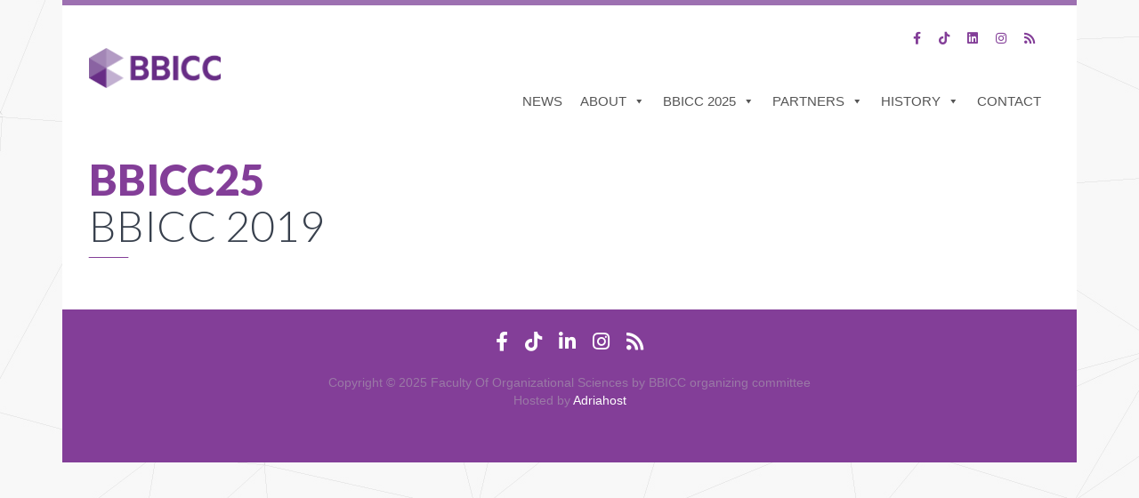

--- FILE ---
content_type: text/html; charset=UTF-8
request_url: http://bbicc.org/bbicc-2019/
body_size: 7299
content:
<!DOCTYPE html>
<html>
<head>
    <meta charset="UTF-8">
    <meta name="viewport" content="width=device-width, initial-scale=1.0, maximum-scale=1">

    <link href='http://fonts.googleapis.com/css?family=Lato:300,700,900' rel='stylesheet' type='text/css'>
	<link rel="stylesheet" href="https://cdnjs.cloudflare.com/ajax/libs/font-awesome/5.15.4/css/all.min.css">

    <title>BBICC 2019 &#8211; BBICC</title>
<meta name='robots' content='max-image-preview:large' />
        <meta property="og:title" content="BBICC 2019"/>
        <meta property="og:description" content=""/>
        <meta property="og:type" content="article"/>
        <meta property="og:url" content="http://bbicc.org/bbicc-2019/"/>
        <meta property="og:site_name" content="BBICC"/>
        <meta property="og:image" content=""/>

                		<!-- This site uses the Google Analytics by MonsterInsights plugin v8.23.1 - Using Analytics tracking - https://www.monsterinsights.com/ -->
		<!-- Note: MonsterInsights is not currently configured on this site. The site owner needs to authenticate with Google Analytics in the MonsterInsights settings panel. -->
					<!-- No tracking code set -->
				<!-- / Google Analytics by MonsterInsights -->
		<link rel='stylesheet' id='wp-block-library-css' href='http://bbicc.org/wp-includes/css/dist/block-library/style.min.css?ver=66fcdb73a1a965b2861faeef4f0e8267' type='text/css' media='all' />
<style id='classic-theme-styles-inline-css' type='text/css'>
/*! This file is auto-generated */
.wp-block-button__link{color:#fff;background-color:#32373c;border-radius:9999px;box-shadow:none;text-decoration:none;padding:calc(.667em + 2px) calc(1.333em + 2px);font-size:1.125em}.wp-block-file__button{background:#32373c;color:#fff;text-decoration:none}
</style>
<style id='global-styles-inline-css' type='text/css'>
body{--wp--preset--color--black: #000000;--wp--preset--color--cyan-bluish-gray: #abb8c3;--wp--preset--color--white: #ffffff;--wp--preset--color--pale-pink: #f78da7;--wp--preset--color--vivid-red: #cf2e2e;--wp--preset--color--luminous-vivid-orange: #ff6900;--wp--preset--color--luminous-vivid-amber: #fcb900;--wp--preset--color--light-green-cyan: #7bdcb5;--wp--preset--color--vivid-green-cyan: #00d084;--wp--preset--color--pale-cyan-blue: #8ed1fc;--wp--preset--color--vivid-cyan-blue: #0693e3;--wp--preset--color--vivid-purple: #9b51e0;--wp--preset--gradient--vivid-cyan-blue-to-vivid-purple: linear-gradient(135deg,rgba(6,147,227,1) 0%,rgb(155,81,224) 100%);--wp--preset--gradient--light-green-cyan-to-vivid-green-cyan: linear-gradient(135deg,rgb(122,220,180) 0%,rgb(0,208,130) 100%);--wp--preset--gradient--luminous-vivid-amber-to-luminous-vivid-orange: linear-gradient(135deg,rgba(252,185,0,1) 0%,rgba(255,105,0,1) 100%);--wp--preset--gradient--luminous-vivid-orange-to-vivid-red: linear-gradient(135deg,rgba(255,105,0,1) 0%,rgb(207,46,46) 100%);--wp--preset--gradient--very-light-gray-to-cyan-bluish-gray: linear-gradient(135deg,rgb(238,238,238) 0%,rgb(169,184,195) 100%);--wp--preset--gradient--cool-to-warm-spectrum: linear-gradient(135deg,rgb(74,234,220) 0%,rgb(151,120,209) 20%,rgb(207,42,186) 40%,rgb(238,44,130) 60%,rgb(251,105,98) 80%,rgb(254,248,76) 100%);--wp--preset--gradient--blush-light-purple: linear-gradient(135deg,rgb(255,206,236) 0%,rgb(152,150,240) 100%);--wp--preset--gradient--blush-bordeaux: linear-gradient(135deg,rgb(254,205,165) 0%,rgb(254,45,45) 50%,rgb(107,0,62) 100%);--wp--preset--gradient--luminous-dusk: linear-gradient(135deg,rgb(255,203,112) 0%,rgb(199,81,192) 50%,rgb(65,88,208) 100%);--wp--preset--gradient--pale-ocean: linear-gradient(135deg,rgb(255,245,203) 0%,rgb(182,227,212) 50%,rgb(51,167,181) 100%);--wp--preset--gradient--electric-grass: linear-gradient(135deg,rgb(202,248,128) 0%,rgb(113,206,126) 100%);--wp--preset--gradient--midnight: linear-gradient(135deg,rgb(2,3,129) 0%,rgb(40,116,252) 100%);--wp--preset--font-size--small: 13px;--wp--preset--font-size--medium: 20px;--wp--preset--font-size--large: 36px;--wp--preset--font-size--x-large: 42px;--wp--preset--spacing--20: 0.44rem;--wp--preset--spacing--30: 0.67rem;--wp--preset--spacing--40: 1rem;--wp--preset--spacing--50: 1.5rem;--wp--preset--spacing--60: 2.25rem;--wp--preset--spacing--70: 3.38rem;--wp--preset--spacing--80: 5.06rem;--wp--preset--shadow--natural: 6px 6px 9px rgba(0, 0, 0, 0.2);--wp--preset--shadow--deep: 12px 12px 50px rgba(0, 0, 0, 0.4);--wp--preset--shadow--sharp: 6px 6px 0px rgba(0, 0, 0, 0.2);--wp--preset--shadow--outlined: 6px 6px 0px -3px rgba(255, 255, 255, 1), 6px 6px rgba(0, 0, 0, 1);--wp--preset--shadow--crisp: 6px 6px 0px rgba(0, 0, 0, 1);}:where(.is-layout-flex){gap: 0.5em;}:where(.is-layout-grid){gap: 0.5em;}body .is-layout-flow > .alignleft{float: left;margin-inline-start: 0;margin-inline-end: 2em;}body .is-layout-flow > .alignright{float: right;margin-inline-start: 2em;margin-inline-end: 0;}body .is-layout-flow > .aligncenter{margin-left: auto !important;margin-right: auto !important;}body .is-layout-constrained > .alignleft{float: left;margin-inline-start: 0;margin-inline-end: 2em;}body .is-layout-constrained > .alignright{float: right;margin-inline-start: 2em;margin-inline-end: 0;}body .is-layout-constrained > .aligncenter{margin-left: auto !important;margin-right: auto !important;}body .is-layout-constrained > :where(:not(.alignleft):not(.alignright):not(.alignfull)){max-width: var(--wp--style--global--content-size);margin-left: auto !important;margin-right: auto !important;}body .is-layout-constrained > .alignwide{max-width: var(--wp--style--global--wide-size);}body .is-layout-flex{display: flex;}body .is-layout-flex{flex-wrap: wrap;align-items: center;}body .is-layout-flex > *{margin: 0;}body .is-layout-grid{display: grid;}body .is-layout-grid > *{margin: 0;}:where(.wp-block-columns.is-layout-flex){gap: 2em;}:where(.wp-block-columns.is-layout-grid){gap: 2em;}:where(.wp-block-post-template.is-layout-flex){gap: 1.25em;}:where(.wp-block-post-template.is-layout-grid){gap: 1.25em;}.has-black-color{color: var(--wp--preset--color--black) !important;}.has-cyan-bluish-gray-color{color: var(--wp--preset--color--cyan-bluish-gray) !important;}.has-white-color{color: var(--wp--preset--color--white) !important;}.has-pale-pink-color{color: var(--wp--preset--color--pale-pink) !important;}.has-vivid-red-color{color: var(--wp--preset--color--vivid-red) !important;}.has-luminous-vivid-orange-color{color: var(--wp--preset--color--luminous-vivid-orange) !important;}.has-luminous-vivid-amber-color{color: var(--wp--preset--color--luminous-vivid-amber) !important;}.has-light-green-cyan-color{color: var(--wp--preset--color--light-green-cyan) !important;}.has-vivid-green-cyan-color{color: var(--wp--preset--color--vivid-green-cyan) !important;}.has-pale-cyan-blue-color{color: var(--wp--preset--color--pale-cyan-blue) !important;}.has-vivid-cyan-blue-color{color: var(--wp--preset--color--vivid-cyan-blue) !important;}.has-vivid-purple-color{color: var(--wp--preset--color--vivid-purple) !important;}.has-black-background-color{background-color: var(--wp--preset--color--black) !important;}.has-cyan-bluish-gray-background-color{background-color: var(--wp--preset--color--cyan-bluish-gray) !important;}.has-white-background-color{background-color: var(--wp--preset--color--white) !important;}.has-pale-pink-background-color{background-color: var(--wp--preset--color--pale-pink) !important;}.has-vivid-red-background-color{background-color: var(--wp--preset--color--vivid-red) !important;}.has-luminous-vivid-orange-background-color{background-color: var(--wp--preset--color--luminous-vivid-orange) !important;}.has-luminous-vivid-amber-background-color{background-color: var(--wp--preset--color--luminous-vivid-amber) !important;}.has-light-green-cyan-background-color{background-color: var(--wp--preset--color--light-green-cyan) !important;}.has-vivid-green-cyan-background-color{background-color: var(--wp--preset--color--vivid-green-cyan) !important;}.has-pale-cyan-blue-background-color{background-color: var(--wp--preset--color--pale-cyan-blue) !important;}.has-vivid-cyan-blue-background-color{background-color: var(--wp--preset--color--vivid-cyan-blue) !important;}.has-vivid-purple-background-color{background-color: var(--wp--preset--color--vivid-purple) !important;}.has-black-border-color{border-color: var(--wp--preset--color--black) !important;}.has-cyan-bluish-gray-border-color{border-color: var(--wp--preset--color--cyan-bluish-gray) !important;}.has-white-border-color{border-color: var(--wp--preset--color--white) !important;}.has-pale-pink-border-color{border-color: var(--wp--preset--color--pale-pink) !important;}.has-vivid-red-border-color{border-color: var(--wp--preset--color--vivid-red) !important;}.has-luminous-vivid-orange-border-color{border-color: var(--wp--preset--color--luminous-vivid-orange) !important;}.has-luminous-vivid-amber-border-color{border-color: var(--wp--preset--color--luminous-vivid-amber) !important;}.has-light-green-cyan-border-color{border-color: var(--wp--preset--color--light-green-cyan) !important;}.has-vivid-green-cyan-border-color{border-color: var(--wp--preset--color--vivid-green-cyan) !important;}.has-pale-cyan-blue-border-color{border-color: var(--wp--preset--color--pale-cyan-blue) !important;}.has-vivid-cyan-blue-border-color{border-color: var(--wp--preset--color--vivid-cyan-blue) !important;}.has-vivid-purple-border-color{border-color: var(--wp--preset--color--vivid-purple) !important;}.has-vivid-cyan-blue-to-vivid-purple-gradient-background{background: var(--wp--preset--gradient--vivid-cyan-blue-to-vivid-purple) !important;}.has-light-green-cyan-to-vivid-green-cyan-gradient-background{background: var(--wp--preset--gradient--light-green-cyan-to-vivid-green-cyan) !important;}.has-luminous-vivid-amber-to-luminous-vivid-orange-gradient-background{background: var(--wp--preset--gradient--luminous-vivid-amber-to-luminous-vivid-orange) !important;}.has-luminous-vivid-orange-to-vivid-red-gradient-background{background: var(--wp--preset--gradient--luminous-vivid-orange-to-vivid-red) !important;}.has-very-light-gray-to-cyan-bluish-gray-gradient-background{background: var(--wp--preset--gradient--very-light-gray-to-cyan-bluish-gray) !important;}.has-cool-to-warm-spectrum-gradient-background{background: var(--wp--preset--gradient--cool-to-warm-spectrum) !important;}.has-blush-light-purple-gradient-background{background: var(--wp--preset--gradient--blush-light-purple) !important;}.has-blush-bordeaux-gradient-background{background: var(--wp--preset--gradient--blush-bordeaux) !important;}.has-luminous-dusk-gradient-background{background: var(--wp--preset--gradient--luminous-dusk) !important;}.has-pale-ocean-gradient-background{background: var(--wp--preset--gradient--pale-ocean) !important;}.has-electric-grass-gradient-background{background: var(--wp--preset--gradient--electric-grass) !important;}.has-midnight-gradient-background{background: var(--wp--preset--gradient--midnight) !important;}.has-small-font-size{font-size: var(--wp--preset--font-size--small) !important;}.has-medium-font-size{font-size: var(--wp--preset--font-size--medium) !important;}.has-large-font-size{font-size: var(--wp--preset--font-size--large) !important;}.has-x-large-font-size{font-size: var(--wp--preset--font-size--x-large) !important;}
.wp-block-navigation a:where(:not(.wp-element-button)){color: inherit;}
:where(.wp-block-post-template.is-layout-flex){gap: 1.25em;}:where(.wp-block-post-template.is-layout-grid){gap: 1.25em;}
:where(.wp-block-columns.is-layout-flex){gap: 2em;}:where(.wp-block-columns.is-layout-grid){gap: 2em;}
.wp-block-pullquote{font-size: 1.5em;line-height: 1.6;}
</style>
<link rel='stylesheet' id='contact-form-7-bootstrap-style-css' href='http://bbicc.org/wp-content/plugins/bootstrap-for-contact-form-7/assets/dist/css/style.min.css?ver=66fcdb73a1a965b2861faeef4f0e8267' type='text/css' media='all' />
<link rel='stylesheet' id='megamenu-css' href='http://bbicc.org/wp-content/uploads/maxmegamenu/style.css?ver=f74e85' type='text/css' media='all' />
<link rel='stylesheet' id='dashicons-css' href='http://bbicc.org/wp-includes/css/dashicons.min.css?ver=66fcdb73a1a965b2861faeef4f0e8267' type='text/css' media='all' />
<link rel='stylesheet' id='bbicc-style-css' href='http://bbicc.org/wp-content/themes/bbicc3/style.css?ver=66fcdb73a1a965b2861faeef4f0e8267' type='text/css' media='all' />
<link rel='stylesheet' id='bbicc-font-awesome-css' href='http://bbicc.org/wp-content/themes/bbicc3/assets/js/font-awesome/css/font-awesome.min.css?ver=66fcdb73a1a965b2861faeef4f0e8267' type='text/css' media='all' />
<script type="text/javascript" src="http://bbicc.org/wp-includes/js/jquery/jquery.min.js?ver=3.7.1" id="jquery-core-js"></script>
<script type="text/javascript" src="http://bbicc.org/wp-includes/js/jquery/jquery-migrate.min.js?ver=3.4.1" id="jquery-migrate-js"></script>
<script type="text/javascript" src="http://bbicc.org/wp-content/themes/bbicc3/assets/js/bbicc/scripts.min.js?ver=66fcdb73a1a965b2861faeef4f0e8267" id="bbicc-scripts-js"></script>
<script type="text/javascript" src="http://bbicc.org/wp-content/themes/bbicc3/assets/js/jquery.easy-pie-chart.js?ver=66fcdb73a1a965b2861faeef4f0e8267" id="easy-pie-chart-js-js"></script>
<script type="text/javascript" src="http://bbicc.org/wp-content/themes/bbicc3/assets/js/chartjs-option.js?ver=66fcdb73a1a965b2861faeef4f0e8267" id="chartjs-options-js"></script>
<!--[if lt IE 9]>
<script type="text/javascript" src="http://bbicc.org/wp-content/themes/bbicc3/assets/js/respond.js?ver=66fcdb73a1a965b2861faeef4f0e8267" id="respond-js-js"></script>
<![endif]-->
<!--[if lt IE 9]>
<script type="text/javascript" src="http://bbicc.org/wp-content/themes/bbicc3/assets/js/html5shiv.js?ver=66fcdb73a1a965b2861faeef4f0e8267" id="html5shiv-js-js"></script>
<![endif]-->
<!--[if lt IE 9]>
<script type="text/javascript" src="http://bbicc.org/wp-content/themes/bbicc3/assets/js/excanvas.compiled.js?ver=66fcdb73a1a965b2861faeef4f0e8267" id="excanvas-js-js"></script>
<![endif]-->
<link rel="https://api.w.org/" href="http://bbicc.org/wp-json/" /><link rel="alternate" type="application/json" href="http://bbicc.org/wp-json/wp/v2/pages/2564" /><link rel="canonical" href="http://bbicc.org/bbicc-2019/" />
<link rel='shortlink' href='http://bbicc.org/?p=2564' />
<link rel="alternate" type="application/json+oembed" href="http://bbicc.org/wp-json/oembed/1.0/embed?url=http%3A%2F%2Fbbicc.org%2Fbbicc-2019%2F" />
<link rel="alternate" type="text/xml+oembed" href="http://bbicc.org/wp-json/oembed/1.0/embed?url=http%3A%2F%2Fbbicc.org%2Fbbicc-2019%2F&#038;format=xml" />
<script type="text/javascript">
(function(url){
	if(/(?:Chrome\/26\.0\.1410\.63 Safari\/537\.31|WordfenceTestMonBot)/.test(navigator.userAgent)){ return; }
	var addEvent = function(evt, handler) {
		if (window.addEventListener) {
			document.addEventListener(evt, handler, false);
		} else if (window.attachEvent) {
			document.attachEvent('on' + evt, handler);
		}
	};
	var removeEvent = function(evt, handler) {
		if (window.removeEventListener) {
			document.removeEventListener(evt, handler, false);
		} else if (window.detachEvent) {
			document.detachEvent('on' + evt, handler);
		}
	};
	var evts = 'contextmenu dblclick drag dragend dragenter dragleave dragover dragstart drop keydown keypress keyup mousedown mousemove mouseout mouseover mouseup mousewheel scroll'.split(' ');
	var logHuman = function() {
		if (window.wfLogHumanRan) { return; }
		window.wfLogHumanRan = true;
		var wfscr = document.createElement('script');
		wfscr.type = 'text/javascript';
		wfscr.async = true;
		wfscr.src = url + '&r=' + Math.random();
		(document.getElementsByTagName('head')[0]||document.getElementsByTagName('body')[0]).appendChild(wfscr);
		for (var i = 0; i < evts.length; i++) {
			removeEvent(evts[i], logHuman);
		}
	};
	for (var i = 0; i < evts.length; i++) {
		addEvent(evts[i], logHuman);
	}
})('//bbicc.org/?wordfence_lh=1&hid=9880B0DFAC37BE3880922056F5B6AF2A');
</script>		<style type="text/css">
			div.wpcf7 .ajax-loader {
				background-image: url('http://bbicc.org/wp-content/plugins/contact-form-7/images/ajax-loader.gif');
			}
		</style>
		<style type="text/css" id="custom-background-css">
body.custom-background { background-image: url("http://bbicc.org/wp-content/uploads/2015/11/background-web.jpg"); background-position: left top; background-size: auto; background-repeat: repeat; background-attachment: scroll; }
</style>
	<link rel="icon" href="http://bbicc.org/wp-content/uploads/2015/10/cropped-logo4-32x32.png" sizes="32x32" />
<link rel="icon" href="http://bbicc.org/wp-content/uploads/2015/10/cropped-logo4-192x192.png" sizes="192x192" />
<link rel="apple-touch-icon" href="http://bbicc.org/wp-content/uploads/2015/10/cropped-logo4-180x180.png" />
<meta name="msapplication-TileImage" content="http://bbicc.org/wp-content/uploads/2015/10/cropped-logo4-270x270.png" />
		<style type="text/css" id="wp-custom-css">
			/*
Welcome to Custom CSS!*/

/* Podešavanja za prikaz videa sa yt */
.videoWrapper {
	position: relative;
	padding-bottom: 56.25%;
	padding-top: 25px;
	height: 0;
}

.videoWrapper iframe {
	position: absolute;
	top: 0;
	left: 0;
	width: 100%;
	height: 100%;
}

/* Responsive header na stranicama */
.wp-post-image {
	max-width: 100%;
	height: auto;
}

.full-img {
	max-width: 100%;
	height: 100%;
}

/* Izmene u formi za ambasadore, za dugme i textarea */
.wpcf7 input[type="submit"] {
	padding: 12px 20px;
	background: #833e98;
	border-radius: 0;
	font-size: 15px;
	font-weight: bold;
	color: #fff;
	width: auto;
	text-decoration: none;
	cursor: pointer;
}

.wpcf7 textarea {
	resize: none;
	height: 10em;
	width: 60%;
}

.navbar-toggle {
	display: none;
}

.navbar {
	margin-bottom: 0;
}

.mega-menu-toggle {
	font-size: 17px;
}

		</style>
		</head>
<body class="page-template page-template-template-full-width page-template-template-full-width-php page page-id-2564 page-parent custom-background mega-menu-main-menu">

<div class="container bbicc-stripe">
    <div class="row bbicc-main-header">
        <div class="social-nav">
            <ul class='navbar-social clearfix hidden-xs'>
	<li>
		<a target="_blank" href="http://bbicc.org/feed/" title="Feed">
			<i class="soc-tiny socialhov fas fa-rss"></i>
		</a>
	</li>
	<li>
		<a target="_blank" href="http://instagram.com/BBICC/" title="Instagram">
			<i class="soc-tiny socialhov fab fa-instagram"></i>
		</a>
	</li>
	<li>
		<a target="_blank" href="https://www.linkedin.com/company/bbicc/" title="Linkedin">
			<i class="soc-tiny socialhov fab fa-linkedin"></i>
		</a>
	</li>
	<li>
		<a target="_blank" href="https://www.tiktok.com/@bbicc_?is_from_webapp=1&sender_device=pc" title="TikTok">
			<i class="soc-tiny socialhov fab fa-tiktok"></i>
		</a>
	</li>
	<li>
		<a target="_blank" href="https://www.facebook.com/bbiccofficial" title="Facebook">
			<i class="soc-tiny socialhov fab fa-facebook-f"></i>
		</a>
	</li>
</ul>
        </div>
        <nav class="navbar navbar-default">
            <div class="navbar-header">
                <button type="button" class="navbar-toggle" data-toggle="collapse" data-target=".bbicc-nav-collapse">
                    <span class="sr-only">Toggle navigation</span>
                    <span class="icon-bar"></span>
                    <span class="icon-bar"></span>
                    <span class="icon-bar"></span>
                </button>
                <a href="http://bbicc.org">
                                            <img class="navbar-brand" src="http://bbicc.org/wp-content/uploads/2015/10/logo4.png" alt="BBICC logo">
                                    </a>
            </div>
            
                <div id="mega-menu-wrap-main_menu" class="mega-menu-wrap"><div class="mega-menu-toggle" tabindex="0"><div class='mega-toggle-block mega-menu-toggle-block mega-toggle-block-right mega-toggle-block-1' id='mega-toggle-block-1'></div></div><ul id="mega-menu-main_menu" class="mega-menu mega-menu-horizontal mega-no-js" data-event="hover_intent" data-effect="fade_up" data-effect-speed="200" data-second-click="close" data-document-click="collapse" data-vertical-behaviour="standard" data-breakpoint="600" data-unbind="true"><li class='mega-menu-item mega-menu-item-type-taxonomy mega-menu-item-object-category mega-align-bottom-left mega-menu-flyout mega-menu-item-1575' id='mega-menu-item-1575'><a class="mega-menu-link" href="http://bbicc.org/category/news-en/" tabindex="0">NEWS</a></li><li class='mega-menu-item mega-menu-item-type-custom mega-menu-item-object-custom mega-menu-item-has-children mega-align-bottom-left mega-menu-flyout mega-menu-item-1336' id='mega-menu-item-1336'><a class="mega-menu-link" href="#" aria-haspopup="true" tabindex="0">ABOUT</a>
<ul class="mega-sub-menu">
<li class='mega-menu-item mega-menu-item-type-post_type mega-menu-item-object-page mega-menu-item-1073' id='mega-menu-item-1073'><a class="mega-menu-link" href="http://bbicc.org/about/">ABOUT US</a></li><li class='mega-menu-item mega-menu-item-type-post_type mega-menu-item-object-page mega-menu-item-250' id='mega-menu-item-250'><a class="mega-menu-link" href="http://bbicc.org/organizer/">ORGANIZER</a></li><li class='mega-menu-item mega-menu-item-type-post_type mega-menu-item-object-page mega-menu-item-98' id='mega-menu-item-98'><a class="mega-menu-link" href="http://bbicc.org/about-belgrade/">BELGRADE</a></li><li class='mega-menu-item mega-menu-item-type-post_type mega-menu-item-object-page mega-menu-item-256' id='mega-menu-item-256'><a class="mega-menu-link" href="http://bbicc.org/fon-case-achievements/">FOS CASE ACHIEVEMENTS</a></li><li class='mega-menu-item mega-menu-item-type-post_type mega-menu-item-object-page mega-menu-item-220' id='mega-menu-item-220'><a class="mega-menu-link" href="http://bbicc.org/testimonials/">TESTIMONIALS</a></li></ul>
</li><li class='mega-menu-item mega-menu-item-type-custom mega-menu-item-object-custom mega-menu-item-has-children mega-align-bottom-left mega-menu-flyout mega-menu-item-82' id='mega-menu-item-82'><a class="mega-menu-link" href="#" aria-haspopup="true" tabindex="0">BBICC 2025</a>
<ul class="mega-sub-menu">
<li class='mega-menu-item mega-menu-item-type-post_type mega-menu-item-object-page mega-menu-item-2559' id='mega-menu-item-2559'><a class="mega-menu-link" href="http://bbicc.org/coming-soon/">PARTICIPATING TEAMS</a></li><li class='mega-menu-item mega-menu-item-type-post_type mega-menu-item-object-page mega-menu-item-2828' id='mega-menu-item-2828'><a class="mega-menu-link" href="http://bbicc.org/bbicc-2024-schedule/">SCHEDULE</a></li><li class='mega-menu-item mega-menu-item-type-post_type mega-menu-item-object-page mega-menu-item-2859' id='mega-menu-item-2859'><a class="mega-menu-link" href="http://bbicc.org/format-and-rules/">FORMAT & RULES</a></li><li class='mega-menu-item mega-menu-item-type-post_type mega-menu-item-object-page mega-menu-item-100' id='mega-menu-item-100'><a class="mega-menu-link" href="http://bbicc.org/useful-tips/">USEFUL TIPS</a></li><li class='mega-menu-item mega-menu-item-type-post_type mega-menu-item-object-page mega-menu-item-93' id='mega-menu-item-93'><a class="mega-menu-link" href="http://bbicc.org/why-attend/">WHY ATTEND?</a></li><li class='mega-menu-item mega-menu-item-type-post_type mega-menu-item-object-page mega-menu-item-89' id='mega-menu-item-89'><a class="mega-menu-link" href="http://bbicc.org/faq/">FAQ</a></li></ul>
</li><li class='mega-menu-item mega-menu-item-type-custom mega-menu-item-object-custom mega-menu-item-has-children mega-align-bottom-left mega-menu-flyout mega-menu-item-95' id='mega-menu-item-95'><a class="mega-menu-link" href="#" aria-haspopup="true" tabindex="0">PARTNERS</a>
<ul class="mega-sub-menu">
<li class='mega-menu-item mega-menu-item-type-post_type mega-menu-item-object-page mega-menu-item-3037' id='mega-menu-item-3037'><a class="mega-menu-link" href="http://bbicc.org/category-partners-2024/">PARTNERS</a></li><li class='mega-menu-item mega-menu-item-type-post_type mega-menu-item-object-page mega-menu-item-2915' id='mega-menu-item-2915'><a class="mega-menu-link" href="http://bbicc.org/media-partners-2024/">MEDIA</a></li><li class='mega-menu-item mega-menu-item-type-post_type mega-menu-item-object-page mega-menu-item-2916' id='mega-menu-item-2916'><a class="mega-menu-link" href="http://bbicc.org/bbicc-friends-2024/">FRIENDS</a></li></ul>
</li><li class='mega-menu-item mega-menu-item-type-custom mega-menu-item-object-custom mega-menu-item-has-children mega-align-bottom-right mega-menu-megamenu mega-menu-item-94' id='mega-menu-item-94'><a class="mega-menu-link" href="#" aria-haspopup="true" tabindex="0">HISTORY</a>
<ul class="mega-sub-menu">
<li class='mega-menu-item mega-menu-item-type-post_type mega-menu-item-object-page mega-menu-item-has-children mega-menu-columns-1-of-4 mega-menu-item-2816' id='mega-menu-item-2816'><a class="mega-menu-link" href="http://bbicc.org/bbicc-2024/" aria-haspopup="true">BBICC 2024</a>
	<ul class="mega-sub-menu">
<li class='mega-menu-item mega-menu-item-type-post_type mega-menu-item-object-page mega-menu-item-3025' id='mega-menu-item-3025'><a class="mega-menu-link" href="http://bbicc.org/bbicc-2019-gallery-2/">GALLERY</a></li><li class='mega-menu-item mega-menu-item-type-post_type mega-menu-item-object-page mega-menu-item-2834' id='mega-menu-item-2834'><a class="mega-menu-link" href="http://bbicc.org/media-coverage/">MEDIA COVERAGE</a></li>	</ul>
</li><li class='mega-menu-item mega-menu-item-type-post_type mega-menu-item-object-page mega-menu-item-has-children mega-menu-columns-1-of-4 mega-menu-item-2815' id='mega-menu-item-2815'><a class="mega-menu-link" href="http://bbicc.org/bbicc-2022/" aria-haspopup="true">BBICC 2022</a>
	<ul class="mega-sub-menu">
<li class='mega-menu-item mega-menu-item-type-post_type mega-menu-item-object-page mega-menu-item-2835' id='mega-menu-item-2835'><a class="mega-menu-link" href="http://bbicc.org/gallery/">GALLERY</a></li><li class='mega-menu-item mega-menu-item-type-post_type mega-menu-item-object-page mega-menu-item-2840' id='mega-menu-item-2840'><a class="mega-menu-link" href="http://bbicc.org/media-coverage-2/">MEDIA COVERAGE</a></li>	</ul>
</li><li class='mega-menu-item mega-menu-item-type-custom mega-menu-item-object-custom mega-menu-item-has-children mega-menu-columns-1-of-4 mega-menu-item-2629' id='mega-menu-item-2629'><a class="mega-menu-link" aria-haspopup="true">BBICC 2019</a>
	<ul class="mega-sub-menu">
<li class='mega-menu-item mega-menu-item-type-post_type mega-menu-item-object-page mega-menu-item-3026' id='mega-menu-item-3026'><a class="mega-menu-link" href="http://bbicc.org/bbicc-2019-gallery/">GALLERY</a></li><li class='mega-menu-item mega-menu-item-type-custom mega-menu-item-object-custom mega-menu-item-2631' id='mega-menu-item-2631'><a class="mega-menu-link" href="http://bbicc.org/bbicc-2019/media-coverage-2019/">MEDIA COVERAGE</a></li>	</ul>
</li><li class='mega-menu-item mega-menu-item-type-custom mega-menu-item-object-custom mega-menu-item-has-children mega-menu-columns-1-of-4 mega-menu-item-2377' id='mega-menu-item-2377'><a class="mega-menu-link" href="#" aria-haspopup="true">BBICC 2018</a>
	<ul class="mega-sub-menu">
<li class='mega-menu-item mega-menu-item-type-post_type mega-menu-item-object-page mega-menu-item-2465' id='mega-menu-item-2465'><a class="mega-menu-link" href="http://bbicc.org/bbicc-2018-gallery/">GALLERY</a></li><li class='mega-menu-item mega-menu-item-type-post_type mega-menu-item-object-page mega-menu-item-2475' id='mega-menu-item-2475'><a class="mega-menu-link" href="http://bbicc.org/bbicc-2018/media-coverage-2018/">MEDIA COVERAGE</a></li>	</ul>
</li><li class='mega-menu-item mega-menu-item-type-post_type mega-menu-item-object-page mega-menu-item-has-children mega-menu-columns-1-of-4 mega-menu-clear mega-menu-item-1898' id='mega-menu-item-1898'><a class="mega-menu-link" href="http://bbicc.org/bbicc-2017/" aria-haspopup="true">BBICC 2017</a>
	<ul class="mega-sub-menu">
<li class='mega-menu-item mega-menu-item-type-post_type mega-menu-item-object-page mega-menu-item-1901' id='mega-menu-item-1901'><a class="mega-menu-link" href="http://bbicc.org/bbicc-2017/bbicc-2017-gallery/">GALLERY</a></li><li class='mega-menu-item mega-menu-item-type-post_type mega-menu-item-object-page mega-menu-item-1906' id='mega-menu-item-1906'><a class="mega-menu-link" href="http://bbicc.org/bbicc-2017/media-coverage-2017/">MEDIA COVERAGE</a></li>	</ul>
</li><li class='mega-menu-item mega-menu-item-type-post_type mega-menu-item-object-page mega-menu-item-has-children mega-menu-columns-1-of-4 mega-menu-item-739' id='mega-menu-item-739'><a class="mega-menu-link" href="http://bbicc.org/bbicc-2016/" aria-haspopup="true">BBICC 2016</a>
	<ul class="mega-sub-menu">
<li class='mega-menu-item mega-menu-item-type-post_type mega-menu-item-object-page mega-menu-item-1010' id='mega-menu-item-1010'><a class="mega-menu-link" href="http://bbicc.org/bbicc-2016/bbicc-2016-gallery/">GALLERY</a></li><li class='mega-menu-item mega-menu-item-type-post_type mega-menu-item-object-page mega-menu-item-1011' id='mega-menu-item-1011'><a class="mega-menu-link" href="http://bbicc.org/bbicc-2016/media-coverage-2016/">MEDIA COVERAGE</a></li>	</ul>
</li><li class='mega-menu-item mega-menu-item-type-post_type mega-menu-item-object-page mega-menu-item-has-children mega-menu-columns-1-of-4 mega-menu-item-87' id='mega-menu-item-87'><a class="mega-menu-link" href="http://bbicc.org/bbicc-2015/" aria-haspopup="true">BBICC 2015</a>
	<ul class="mega-sub-menu">
<li class='mega-menu-item mega-menu-item-type-post_type mega-menu-item-object-page mega-menu-item-434' id='mega-menu-item-434'><a class="mega-menu-link" href="http://bbicc.org/bbicc-2015/bbicc-2015-gallery/">GALLERY</a></li><li class='mega-menu-item mega-menu-item-type-post_type mega-menu-item-object-page mega-menu-item-222' id='mega-menu-item-222'><a class="mega-menu-link" href="http://bbicc.org/bbicc-2015/media-coverage-2015/">MEDIA COVERAGE</a></li>	</ul>
</li><li class='mega-menu-item mega-menu-item-type-post_type mega-menu-item-object-page mega-menu-item-has-children mega-menu-columns-1-of-4 mega-menu-item-86' id='mega-menu-item-86'><a class="mega-menu-link" href="http://bbicc.org/bbicc-2014/" aria-haspopup="true">BBICC 2014</a>
	<ul class="mega-sub-menu">
<li class='mega-menu-item mega-menu-item-type-post_type mega-menu-item-object-page mega-menu-item-335' id='mega-menu-item-335'><a class="mega-menu-link" href="http://bbicc.org/bbicc-2014/bbicc-2014-gallery/">GALLERY</a></li><li class='mega-menu-item mega-menu-item-type-post_type mega-menu-item-object-page mega-menu-item-221' id='mega-menu-item-221'><a class="mega-menu-link" href="http://bbicc.org/bbicc-2014/media-coverage-2014/">MEDIA COVERAGE</a></li>	</ul>
</li><li class='mega-menu-item mega-menu-item-type-post_type mega-menu-item-object-page mega-menu-item-has-children mega-menu-columns-1-of-4 mega-menu-clear mega-menu-item-85' id='mega-menu-item-85'><a class="mega-menu-link" href="http://bbicc.org/bbicc-2013/" aria-haspopup="true">BBICC 2013</a>
	<ul class="mega-sub-menu">
<li class='mega-menu-item mega-menu-item-type-post_type mega-menu-item-object-page mega-menu-item-371' id='mega-menu-item-371'><a class="mega-menu-link" href="http://bbicc.org/bbicc-2013/bbicc-2013-gallery/">GALLERY</a></li><li class='mega-menu-item mega-menu-item-type-post_type mega-menu-item-object-page mega-menu-item-224' id='mega-menu-item-224'><a class="mega-menu-link" href="http://bbicc.org/bbicc-2013/clipping-bbicc-2013/">MEDIA COVERAGE</a></li>	</ul>
</li><li class='mega-menu-item mega-menu-item-type-post_type mega-menu-item-object-page mega-menu-columns-1-of-4 mega-menu-item-1044' id='mega-menu-item-1044'><a class="mega-menu-link" href="http://bbicc.org/releases/">RELEASES</a></li><li class='mega-menu-item mega-menu-item-type-post_type mega-menu-item-object-page mega-menu-columns-1-of-4 mega-menu-item-300' id='mega-menu-item-300'><a class="mega-menu-link" href="http://bbicc.org/case-archive/">CSC ARCHIVE</a></li><li class='mega-menu-item mega-menu-item-type-custom mega-menu-item-object-custom mega-menu-columns-1-of-4 mega-menu-item-1434' id='mega-menu-item-1434'><a class="mega-menu-link" href="http://blog.bbicc.org">BLOG</a></li></ul>
</li><li class='mega-menu-item mega-menu-item-type-post_type mega-menu-item-object-page mega-align-bottom-left mega-menu-flyout mega-menu-item-158' id='mega-menu-item-158'><a class="mega-menu-link" href="http://bbicc.org/contacts/" tabindex="0">CONTACT</a></li></ul></div>	


                    </nav>
    </div>


    
    <div class="row">
        <div class="col-lg-12">
            <div class="page-content">
                <div class="page-title">
                    <h2 class="top-title null-bottom bbicc-c uppercase">
                        bbicc25                    </h2>

                    <h2 class="bottom-title null-top bbicc-cgray uppercase">
                        BBICC 2019                    </h2>

                    <p class='divider-small bbicc-c'>____</p>
                </div>
                <div style="text-align: justify;">
                                    </div>
            </div>
        </div>
    </div>



<div class="bbicc-bc bbicc-footer row">
    <div class="col-lg-12 social text-center">
        <a class="bbicc-clg" href="https://www.facebook.com/bbiccofficial" target="_blank" title="Facebook">
            <i class="soc-tiny social-item socialhov fab fa-facebook-f"></i>
        </a>

        <a class="bbicc-clg" href="https://www.tiktok.com/@bbicc_?_t=ZM-8sUJBEDoSqz&_r=1" target="_blank" rel="noopener noreferrer" title="TikTok">
            <i class="soc-tiny social-item socialhov fab fa-tiktok"></i>
        </a>

        <a class="bbicc-clg" href="https://www.linkedin.com/company/bbicc/" target="_blank" title="LinkedIn">
            <i class="soc-tiny social-item socialhov fab fa-linkedin-in"></i>
        </a>

        <a class="bbicc-clg" href="http://instagram.com/BBICC/" target="_blank" title="Instagram">
            <i class="soc-tiny social-item socialhov fab fa-instagram"></i>
        </a>

        <a class="bbicc-clg" href="http://bbicc.org/feed/" target="_blank" title="RSS Feed">
            <i class="soc-tiny social-item socialhov fas fa-rss"></i>
        </a>
    </div>

            <div class="row">
            <div class="col-lg-12 text-center copyright">
                Copyright © 2025 Faculty Of Organizational Sciences by BBICC organizing committee			<p>Hosted by <a class="bbicc-cw" target="_blank" href="http://adriahost.rs">Adriahost</a></p>            </div>
        </div>
    </div>


</div>


    
    <script type="text/javascript">
        jQuery(window).load(function ($) {
            var data = [{value: 100, color: "#7F3E98"}, {
                value: 0,
                color: "#01B7CC"
            }];
            respChart("#bbicc-chart", data);
        });
    </script>

        <script>
            (function (i, s, o, g, r, a, m) {
                i['GoogleAnalyticsObject'] = r;
                i[r] = i[r] || function () {
                        (i[r].q = i[r].q || []).push(arguments)
                    }, i[r].l = 1 * new Date();
                a = s.createElement(o),
                    m = s.getElementsByTagName(o)[0];
                a.async = 1;
                a.src = g;
                m.parentNode.insertBefore(a, m)
            })(window, document, 'script', '//www.google-analytics.com/analytics.js', 'ga');

            ga('create', 'UA-4140394-32', 'auto');
            ga('send', 'pageview');

        </script>
        <script type="text/javascript" src="http://bbicc.org/wp-content/plugins/contact-form-7/includes/swv/js/index.js?ver=5.8.6" id="swv-js"></script>
<script type="text/javascript" id="contact-form-7-js-extra">
/* <![CDATA[ */
var wpcf7 = {"api":{"root":"http:\/\/bbicc.org\/wp-json\/","namespace":"contact-form-7\/v1"}};
/* ]]> */
</script>
<script type="text/javascript" src="http://bbicc.org/wp-content/plugins/contact-form-7/includes/js/index.js?ver=5.8.6" id="contact-form-7-js"></script>
<script type="text/javascript" src="http://bbicc.org/wp-includes/js/jquery/jquery.form.min.js?ver=4.3.0" id="jquery-form-js"></script>
<script type="text/javascript" src="http://bbicc.org/wp-content/plugins/bootstrap-for-contact-form-7/assets/dist/js/scripts.min.js?ver=1.4.8" id="contact-form-7-bootstrap-js"></script>
<script type="text/javascript" src="http://bbicc.org/wp-includes/js/hoverIntent.min.js?ver=1.10.2" id="hoverIntent-js"></script>
<script type="text/javascript" id="megamenu-js-extra">
/* <![CDATA[ */
var megamenu = {"timeout":"300","interval":"100"};
/* ]]> */
</script>
<script type="text/javascript" src="http://bbicc.org/wp-content/plugins/megamenu/js/maxmegamenu.js?ver=2.3.5" id="megamenu-js"></script>

</body>
</html>

--- FILE ---
content_type: text/javascript
request_url: http://bbicc.org/wp-content/themes/bbicc3/assets/js/chartjs-option.js?ver=66fcdb73a1a965b2861faeef4f0e8267
body_size: 461
content:
function respChart(selector, data, options) {

    var option = {
        segmentShowStroke: false,
        segmentStrokeColor: "#fff",
        segmentStrokeWidth: 0,
        percentageInnerCutout: 52,
        animation: true,
        animationSteps: 100,
        animationEasing: "easeOutBounce",
        animateRotate: true,
        animateScale: false,
        onAnimationComplete: null
    }

    if (options == false || options == null) {
        options = option;
    }

    if (!jQuery('#selector').length) {
        return;
    }

    var ctx = jQuery("#bbicc-chart").get(0).getContext("2d");
    var container = jQuery("#bbicc-chart").parent();

    function generateChart() {
        var ww = jQuery("#bbicc-chart").attr('width', jQuery(container).width() / 1.7).attr('height', jQuery(container).height() / 1.7);
        var gg = jQuery(".outlogo").attr('width', jQuery(container).width() / 9);

        new Chart(ctx).Doughnut(data, options);
    };

    generateChart();

    jQuery(window).resize(generateChart);
}


--- FILE ---
content_type: text/plain
request_url: https://www.google-analytics.com/j/collect?v=1&_v=j102&a=155385244&t=pageview&_s=1&dl=http%3A%2F%2Fbbicc.org%2Fbbicc-2019%2F&ul=en-us%40posix&dt=BBICC%202019%20%E2%80%93%20BBICC&sr=1280x720&vp=1280x720&_u=IEBAAEABAAAAACAAI~&jid=2114376653&gjid=1204897889&cid=1563537973.1768574944&tid=UA-4140394-32&_gid=429715716.1768574944&_r=1&_slc=1&z=1865495827
body_size: -283
content:
2,cG-C713FRE83Y